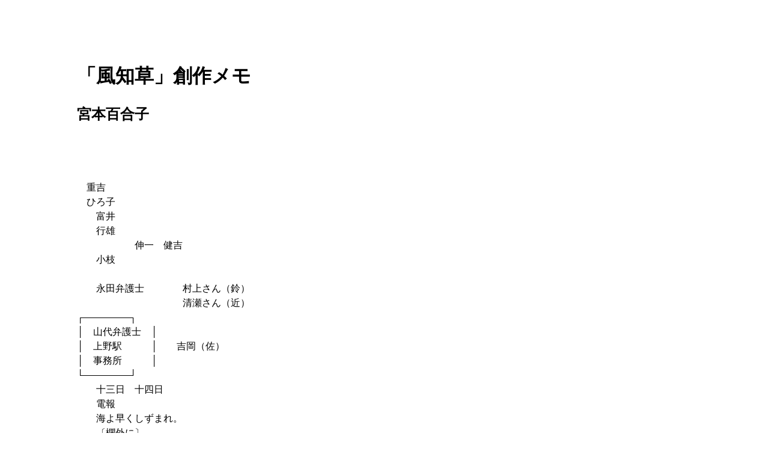

--- FILE ---
content_type: text/html
request_url: https://www.aozora.gr.jp/cards/000311/files/15982_28877.html
body_size: 2671
content:
<?xml version="1.0" encoding="Shift_JIS"?>
<!DOCTYPE html PUBLIC "-//W3C//DTD XHTML 1.1//EN"
    "http://www.w3.org/TR/xhtml11/DTD/xhtml11.dtd">
<html xmlns="http://www.w3.org/1999/xhtml" xml:lang="ja" >
<head>
	<meta http-equiv="Content-Type" content="text/html;charset=Shift_JIS" />
	<meta http-equiv="content-style-type" content="text/css" />
	<link rel="stylesheet" type="text/css" href="../../default.css" />
	<title>宮本百合子 「風知草」創作メモ</title>
	<link rel="DC.Schema" href="http://purl.org/dc/elements/1.1/" />
	<meta name="DC.Creator" content="宮本百合子" />
	<meta name="DC.Publisher" content="青空文庫" />
</head>
<body>
<h1 class="title">「風知草」創作メモ</h1>
<h2 class="author">宮本百合子</h2>
<div class="main_text">
<br />
<br />
<br />
　重吉<br />
　ひろ子<br />
　　富井<br />
　　行雄<br />
　　　　　　伸一　健吉<br />
　　小枝<br />
<br />
　　永田弁護士　　　　村上さん（鈴）<br />
　　　　　　　　　　　清瀬さん（近）<br />
┌───────┐<br />
│　山代弁護士　│<br />
│　上野駅　　　│　　吉岡（佐）<br />
│　事務所　　　│<br />
└───────┘<br />
　　十三日　十四日<br />
　　電報<br />
　　海よ早くしずまれ。<br />
　　〔欄外に〕<br />
　　　　　┌───────────────┐　　<br />
　　　　　│　あらゆるものごしの初々しさ　│<br />
　　　　　│　一直線　　　　　　　　　　　│<br />
　　　　　└───────────────┘<br />
<br />
　┌─────────┐<br />
　│　目白の家｜物干し│　巣鴨の夏）<br />
　└─────────┘<br />
　自立会　畑の中の家　赤旗一号への感情<br />
　電気溶接学校ときいてゆく<br />
　アカハタ編輯局<br />
　　　あのベンチ　経歴書を出すかい？（前後）<br />
　〔欄外に〕<br />
　　　　ニュース<br />
　　　　一人かえって来る重吉の姿<br />
<br />
　　　┌あの二階<br />
　大会┤のびかかった髪の毛<br />
　　　└　二百人の人でぎっしり<br />
<br />
<br />
<br />
</div>
<div class="bibliographical_information">
<hr />
<br />
底本：「宮本百合子全集　第三十巻」新日本出版社
<br />
　　　1986（昭和61）年3月20日初版発行<br />
初出：「宮本百合子全集　第三十巻」新日本出版社<br />
　　　1986（昭和61）年3月20日初版発行<br />
※複数行にかかる中括弧には、けい線素片をあてました。<br />
入力：柴田卓治<br />
校正：土屋隆<br />
2007年11月30日作成<br />
青空文庫作成ファイル：<br />
このファイルは、インターネットの図書館、<a href="http://www.aozora.gr.jp/">青空文庫（http://www.aozora.gr.jp/）</a>で作られました。入力、校正、制作にあたったのは、ボランティアの皆さんです。<br />
<br />
<br />
</div>
<div class="notation_notes">
<hr />
<br />
●表記について<br />
<ul>
	<li>このファイルは W3C 勧告 XHTML1.1 にそった形式で作成されています。</li>
</ul>
</div>
</body>
</html>


--- FILE ---
content_type: text/css
request_url: https://www.aozora.gr.jp/cards/default.css
body_size: 115
content:
body { margin: 8% 10%; }
div, h1, h2 { line-height: 150%; }
ruby { line-height: 100%; }
rt { line-height: 50%; }
span.notes {font-size: smaller}
img.gaiji { width: 1em; height: 1em; align: top; }